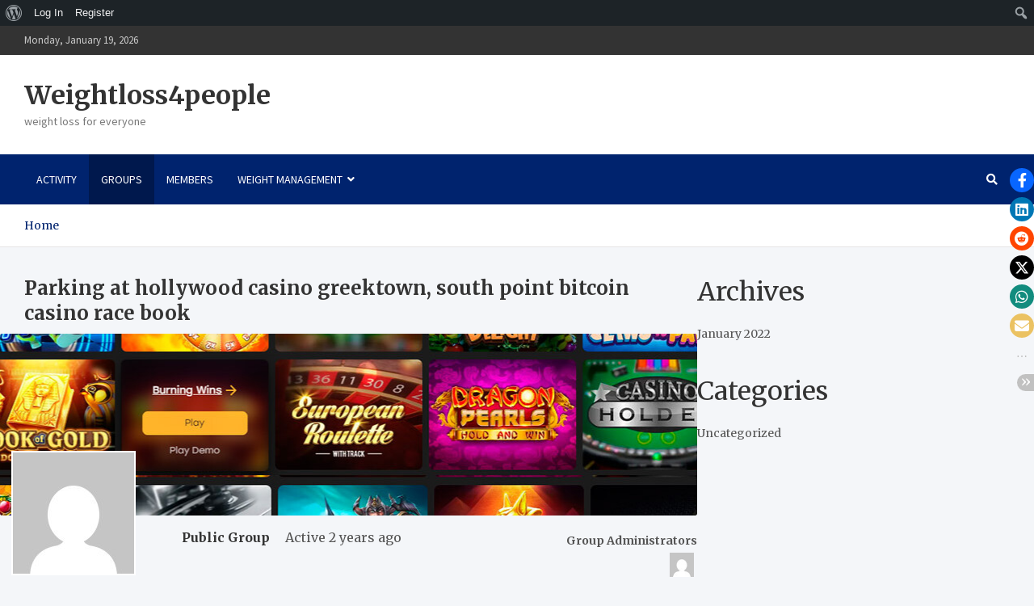

--- FILE ---
content_type: text/html; charset=UTF-8
request_url: https://weightloss4people.com/groups/parking-at-hollywood-casino-greektown-south-point-bitcoin-casino-race-book/forum/
body_size: 19094
content:
<!doctype html>
<html dir="ltr" lang="en-US" prefix="og: https://ogp.me/ns#">
<head>
	<meta charset="UTF-8">
	<meta name="viewport" content="width=device-width, initial-scale=1, shrink-to-fit=no">
	<link rel="profile" href="https://gmpg.org/xfn/11">

	<title>Parking at hollywood casino greektown, south point bitcoin casino race book - Weightloss4people</title>

		<!-- All in One SEO 4.5.0 - aioseo.com -->
		<meta name="robots" content="max-image-preview:large" />
		<link rel="canonical" href="https://weightloss4people.com/groups/parking-at-hollywood-casino-greektown-south-point-bitcoin-casino-race-book/forum/" />
		<meta name="generator" content="All in One SEO (AIOSEO) 4.5.0" />
		<meta property="og:locale" content="en_US" />
		<meta property="og:site_name" content="Weightloss4people - weight loss for everyone" />
		<meta property="og:type" content="article" />
		<meta property="og:title" content="Parking at hollywood casino greektown, south point bitcoin casino race book - Weightloss4people" />
		<meta property="og:url" content="https://weightloss4people.com/groups/parking-at-hollywood-casino-greektown-south-point-bitcoin-casino-race-book/forum/" />
		<meta property="article:published_time" content="1970-01-01T00:00:00+00:00" />
		<meta property="article:modified_time" content="1970-01-01T00:00:00+00:00" />
		<meta name="twitter:card" content="summary" />
		<meta name="twitter:title" content="Parking at hollywood casino greektown, south point bitcoin casino race book - Weightloss4people" />
		<script type="application/ld+json" class="aioseo-schema">
			{"@context":"https:\/\/schema.org","@graph":[{"@type":"BreadcrumbList","@id":"https:\/\/weightloss4people.com\/groups\/parking-at-hollywood-casino-greektown-south-point-bitcoin-casino-race-book\/forum\/#breadcrumblist","itemListElement":[{"@type":"ListItem","@id":"https:\/\/weightloss4people.com\/#listItem","position":1,"name":"Home","item":"https:\/\/weightloss4people.com\/","nextItem":"#listItem"},{"@type":"ListItem","@id":"#listItem","position":2,"name":"Parking at hollywood casino greektown, south point bitcoin casino race book","previousItem":"https:\/\/weightloss4people.com\/#listItem"}]},{"@type":"Organization","@id":"https:\/\/weightloss4people.com\/#organization","name":"Weightloss4people","url":"https:\/\/weightloss4people.com\/"},{"@type":"WebPage","@id":"https:\/\/weightloss4people.com\/groups\/parking-at-hollywood-casino-greektown-south-point-bitcoin-casino-race-book\/forum\/#webpage","url":"https:\/\/weightloss4people.com\/groups\/parking-at-hollywood-casino-greektown-south-point-bitcoin-casino-race-book\/forum\/","name":"Parking at hollywood casino greektown, south point bitcoin casino race book - Weightloss4people","inLanguage":"en-US","isPartOf":{"@id":"https:\/\/weightloss4people.com\/#website"},"breadcrumb":{"@id":"https:\/\/weightloss4people.com\/groups\/parking-at-hollywood-casino-greektown-south-point-bitcoin-casino-race-book\/forum\/#breadcrumblist"}},{"@type":"WebSite","@id":"https:\/\/weightloss4people.com\/#website","url":"https:\/\/weightloss4people.com\/","name":"Weightloss4people","description":"weight loss for everyone","inLanguage":"en-US","publisher":{"@id":"https:\/\/weightloss4people.com\/#organization"}}]}
		</script>
		<!-- All in One SEO -->

<link rel='dns-prefetch' href='//fonts.googleapis.com' />
<link rel="alternate" type="application/rss+xml" title="Weightloss4people &raquo; Feed" href="https://weightloss4people.com/feed/" />
<link rel="alternate" type="application/rss+xml" title="Weightloss4people &raquo; Comments Feed" href="https://weightloss4people.com/comments/feed/" />
<link rel="alternate" title="oEmbed (JSON)" type="application/json+oembed" href="https://weightloss4people.com/wp-json/oembed/1.0/embed?url" />
<link rel="alternate" title="oEmbed (XML)" type="text/xml+oembed" href="https://weightloss4people.com/wp-json/oembed/1.0/embed?url&#038;format=xml" />
		<!-- This site uses the Google Analytics by MonsterInsights plugin v8.21.0 - Using Analytics tracking - https://www.monsterinsights.com/ -->
		<!-- Note: MonsterInsights is not currently configured on this site. The site owner needs to authenticate with Google Analytics in the MonsterInsights settings panel. -->
					<!-- No tracking code set -->
				<!-- / Google Analytics by MonsterInsights -->
		<style id='wp-img-auto-sizes-contain-inline-css' type='text/css'>
img:is([sizes=auto i],[sizes^="auto," i]){contain-intrinsic-size:3000px 1500px}
/*# sourceURL=wp-img-auto-sizes-contain-inline-css */
</style>
<link rel='stylesheet' id='blockspare-blocks-fontawesome-front-css' href='https://weightloss4people.com/wp-content/plugins/blockspare/assets/fontawesome/css/all.css?ver=6.9' type='text/css' media='all' />
<link rel='stylesheet' id='blockspare-frontend-block-style-css-css' href='https://weightloss4people.com/wp-content/plugins/blockspare/dist/style-blocks.css?ver=6.9' type='text/css' media='all' />
<link rel='stylesheet' id='slick-css-css' href='https://weightloss4people.com/wp-content/plugins/blockspare/assets/slick/css/slick.css?ver=6.9' type='text/css' media='all' />
<link rel='stylesheet' id='dashicons-css' href='https://weightloss4people.com/wp-includes/css/dashicons.min.css?ver=6.9' type='text/css' media='all' />
<link rel='stylesheet' id='admin-bar-css' href='https://weightloss4people.com/wp-includes/css/admin-bar.min.css?ver=6.9' type='text/css' media='all' />
<style id='admin-bar-inline-css' type='text/css'>

		@media screen { html { margin-top: 32px !important; } }
		@media screen and ( max-width: 782px ) { html { margin-top: 46px !important; } }
	
@media print { #wpadminbar { display:none; } }
/*# sourceURL=admin-bar-inline-css */
</style>
<style id='wp-emoji-styles-inline-css' type='text/css'>

	img.wp-smiley, img.emoji {
		display: inline !important;
		border: none !important;
		box-shadow: none !important;
		height: 1em !important;
		width: 1em !important;
		margin: 0 0.07em !important;
		vertical-align: -0.1em !important;
		background: none !important;
		padding: 0 !important;
	}
/*# sourceURL=wp-emoji-styles-inline-css */
</style>
<link rel='stylesheet' id='wp-block-library-css' href='https://weightloss4people.com/wp-includes/css/dist/block-library/style.min.css?ver=6.9' type='text/css' media='all' />
<style id='wp-block-archives-inline-css' type='text/css'>
.wp-block-archives{box-sizing:border-box}.wp-block-archives-dropdown label{display:block}
/*# sourceURL=https://weightloss4people.com/wp-includes/blocks/archives/style.min.css */
</style>
<style id='wp-block-categories-inline-css' type='text/css'>
.wp-block-categories{box-sizing:border-box}.wp-block-categories.alignleft{margin-right:2em}.wp-block-categories.alignright{margin-left:2em}.wp-block-categories.wp-block-categories-dropdown.aligncenter{text-align:center}.wp-block-categories .wp-block-categories__label{display:block;width:100%}
/*# sourceURL=https://weightloss4people.com/wp-includes/blocks/categories/style.min.css */
</style>
<style id='wp-block-heading-inline-css' type='text/css'>
h1:where(.wp-block-heading).has-background,h2:where(.wp-block-heading).has-background,h3:where(.wp-block-heading).has-background,h4:where(.wp-block-heading).has-background,h5:where(.wp-block-heading).has-background,h6:where(.wp-block-heading).has-background{padding:1.25em 2.375em}h1.has-text-align-left[style*=writing-mode]:where([style*=vertical-lr]),h1.has-text-align-right[style*=writing-mode]:where([style*=vertical-rl]),h2.has-text-align-left[style*=writing-mode]:where([style*=vertical-lr]),h2.has-text-align-right[style*=writing-mode]:where([style*=vertical-rl]),h3.has-text-align-left[style*=writing-mode]:where([style*=vertical-lr]),h3.has-text-align-right[style*=writing-mode]:where([style*=vertical-rl]),h4.has-text-align-left[style*=writing-mode]:where([style*=vertical-lr]),h4.has-text-align-right[style*=writing-mode]:where([style*=vertical-rl]),h5.has-text-align-left[style*=writing-mode]:where([style*=vertical-lr]),h5.has-text-align-right[style*=writing-mode]:where([style*=vertical-rl]),h6.has-text-align-left[style*=writing-mode]:where([style*=vertical-lr]),h6.has-text-align-right[style*=writing-mode]:where([style*=vertical-rl]){rotate:180deg}
/*# sourceURL=https://weightloss4people.com/wp-includes/blocks/heading/style.min.css */
</style>
<style id='wp-block-group-inline-css' type='text/css'>
.wp-block-group{box-sizing:border-box}:where(.wp-block-group.wp-block-group-is-layout-constrained){position:relative}
/*# sourceURL=https://weightloss4people.com/wp-includes/blocks/group/style.min.css */
</style>
<style id='global-styles-inline-css' type='text/css'>
:root{--wp--preset--aspect-ratio--square: 1;--wp--preset--aspect-ratio--4-3: 4/3;--wp--preset--aspect-ratio--3-4: 3/4;--wp--preset--aspect-ratio--3-2: 3/2;--wp--preset--aspect-ratio--2-3: 2/3;--wp--preset--aspect-ratio--16-9: 16/9;--wp--preset--aspect-ratio--9-16: 9/16;--wp--preset--color--black: #000000;--wp--preset--color--cyan-bluish-gray: #abb8c3;--wp--preset--color--white: #ffffff;--wp--preset--color--pale-pink: #f78da7;--wp--preset--color--vivid-red: #cf2e2e;--wp--preset--color--luminous-vivid-orange: #ff6900;--wp--preset--color--luminous-vivid-amber: #fcb900;--wp--preset--color--light-green-cyan: #7bdcb5;--wp--preset--color--vivid-green-cyan: #00d084;--wp--preset--color--pale-cyan-blue: #8ed1fc;--wp--preset--color--vivid-cyan-blue: #0693e3;--wp--preset--color--vivid-purple: #9b51e0;--wp--preset--gradient--vivid-cyan-blue-to-vivid-purple: linear-gradient(135deg,rgb(6,147,227) 0%,rgb(155,81,224) 100%);--wp--preset--gradient--light-green-cyan-to-vivid-green-cyan: linear-gradient(135deg,rgb(122,220,180) 0%,rgb(0,208,130) 100%);--wp--preset--gradient--luminous-vivid-amber-to-luminous-vivid-orange: linear-gradient(135deg,rgb(252,185,0) 0%,rgb(255,105,0) 100%);--wp--preset--gradient--luminous-vivid-orange-to-vivid-red: linear-gradient(135deg,rgb(255,105,0) 0%,rgb(207,46,46) 100%);--wp--preset--gradient--very-light-gray-to-cyan-bluish-gray: linear-gradient(135deg,rgb(238,238,238) 0%,rgb(169,184,195) 100%);--wp--preset--gradient--cool-to-warm-spectrum: linear-gradient(135deg,rgb(74,234,220) 0%,rgb(151,120,209) 20%,rgb(207,42,186) 40%,rgb(238,44,130) 60%,rgb(251,105,98) 80%,rgb(254,248,76) 100%);--wp--preset--gradient--blush-light-purple: linear-gradient(135deg,rgb(255,206,236) 0%,rgb(152,150,240) 100%);--wp--preset--gradient--blush-bordeaux: linear-gradient(135deg,rgb(254,205,165) 0%,rgb(254,45,45) 50%,rgb(107,0,62) 100%);--wp--preset--gradient--luminous-dusk: linear-gradient(135deg,rgb(255,203,112) 0%,rgb(199,81,192) 50%,rgb(65,88,208) 100%);--wp--preset--gradient--pale-ocean: linear-gradient(135deg,rgb(255,245,203) 0%,rgb(182,227,212) 50%,rgb(51,167,181) 100%);--wp--preset--gradient--electric-grass: linear-gradient(135deg,rgb(202,248,128) 0%,rgb(113,206,126) 100%);--wp--preset--gradient--midnight: linear-gradient(135deg,rgb(2,3,129) 0%,rgb(40,116,252) 100%);--wp--preset--font-size--small: 13px;--wp--preset--font-size--medium: 20px;--wp--preset--font-size--large: 36px;--wp--preset--font-size--x-large: 42px;--wp--preset--spacing--20: 0.44rem;--wp--preset--spacing--30: 0.67rem;--wp--preset--spacing--40: 1rem;--wp--preset--spacing--50: 1.5rem;--wp--preset--spacing--60: 2.25rem;--wp--preset--spacing--70: 3.38rem;--wp--preset--spacing--80: 5.06rem;--wp--preset--shadow--natural: 6px 6px 9px rgba(0, 0, 0, 0.2);--wp--preset--shadow--deep: 12px 12px 50px rgba(0, 0, 0, 0.4);--wp--preset--shadow--sharp: 6px 6px 0px rgba(0, 0, 0, 0.2);--wp--preset--shadow--outlined: 6px 6px 0px -3px rgb(255, 255, 255), 6px 6px rgb(0, 0, 0);--wp--preset--shadow--crisp: 6px 6px 0px rgb(0, 0, 0);}:where(.is-layout-flex){gap: 0.5em;}:where(.is-layout-grid){gap: 0.5em;}body .is-layout-flex{display: flex;}.is-layout-flex{flex-wrap: wrap;align-items: center;}.is-layout-flex > :is(*, div){margin: 0;}body .is-layout-grid{display: grid;}.is-layout-grid > :is(*, div){margin: 0;}:where(.wp-block-columns.is-layout-flex){gap: 2em;}:where(.wp-block-columns.is-layout-grid){gap: 2em;}:where(.wp-block-post-template.is-layout-flex){gap: 1.25em;}:where(.wp-block-post-template.is-layout-grid){gap: 1.25em;}.has-black-color{color: var(--wp--preset--color--black) !important;}.has-cyan-bluish-gray-color{color: var(--wp--preset--color--cyan-bluish-gray) !important;}.has-white-color{color: var(--wp--preset--color--white) !important;}.has-pale-pink-color{color: var(--wp--preset--color--pale-pink) !important;}.has-vivid-red-color{color: var(--wp--preset--color--vivid-red) !important;}.has-luminous-vivid-orange-color{color: var(--wp--preset--color--luminous-vivid-orange) !important;}.has-luminous-vivid-amber-color{color: var(--wp--preset--color--luminous-vivid-amber) !important;}.has-light-green-cyan-color{color: var(--wp--preset--color--light-green-cyan) !important;}.has-vivid-green-cyan-color{color: var(--wp--preset--color--vivid-green-cyan) !important;}.has-pale-cyan-blue-color{color: var(--wp--preset--color--pale-cyan-blue) !important;}.has-vivid-cyan-blue-color{color: var(--wp--preset--color--vivid-cyan-blue) !important;}.has-vivid-purple-color{color: var(--wp--preset--color--vivid-purple) !important;}.has-black-background-color{background-color: var(--wp--preset--color--black) !important;}.has-cyan-bluish-gray-background-color{background-color: var(--wp--preset--color--cyan-bluish-gray) !important;}.has-white-background-color{background-color: var(--wp--preset--color--white) !important;}.has-pale-pink-background-color{background-color: var(--wp--preset--color--pale-pink) !important;}.has-vivid-red-background-color{background-color: var(--wp--preset--color--vivid-red) !important;}.has-luminous-vivid-orange-background-color{background-color: var(--wp--preset--color--luminous-vivid-orange) !important;}.has-luminous-vivid-amber-background-color{background-color: var(--wp--preset--color--luminous-vivid-amber) !important;}.has-light-green-cyan-background-color{background-color: var(--wp--preset--color--light-green-cyan) !important;}.has-vivid-green-cyan-background-color{background-color: var(--wp--preset--color--vivid-green-cyan) !important;}.has-pale-cyan-blue-background-color{background-color: var(--wp--preset--color--pale-cyan-blue) !important;}.has-vivid-cyan-blue-background-color{background-color: var(--wp--preset--color--vivid-cyan-blue) !important;}.has-vivid-purple-background-color{background-color: var(--wp--preset--color--vivid-purple) !important;}.has-black-border-color{border-color: var(--wp--preset--color--black) !important;}.has-cyan-bluish-gray-border-color{border-color: var(--wp--preset--color--cyan-bluish-gray) !important;}.has-white-border-color{border-color: var(--wp--preset--color--white) !important;}.has-pale-pink-border-color{border-color: var(--wp--preset--color--pale-pink) !important;}.has-vivid-red-border-color{border-color: var(--wp--preset--color--vivid-red) !important;}.has-luminous-vivid-orange-border-color{border-color: var(--wp--preset--color--luminous-vivid-orange) !important;}.has-luminous-vivid-amber-border-color{border-color: var(--wp--preset--color--luminous-vivid-amber) !important;}.has-light-green-cyan-border-color{border-color: var(--wp--preset--color--light-green-cyan) !important;}.has-vivid-green-cyan-border-color{border-color: var(--wp--preset--color--vivid-green-cyan) !important;}.has-pale-cyan-blue-border-color{border-color: var(--wp--preset--color--pale-cyan-blue) !important;}.has-vivid-cyan-blue-border-color{border-color: var(--wp--preset--color--vivid-cyan-blue) !important;}.has-vivid-purple-border-color{border-color: var(--wp--preset--color--vivid-purple) !important;}.has-vivid-cyan-blue-to-vivid-purple-gradient-background{background: var(--wp--preset--gradient--vivid-cyan-blue-to-vivid-purple) !important;}.has-light-green-cyan-to-vivid-green-cyan-gradient-background{background: var(--wp--preset--gradient--light-green-cyan-to-vivid-green-cyan) !important;}.has-luminous-vivid-amber-to-luminous-vivid-orange-gradient-background{background: var(--wp--preset--gradient--luminous-vivid-amber-to-luminous-vivid-orange) !important;}.has-luminous-vivid-orange-to-vivid-red-gradient-background{background: var(--wp--preset--gradient--luminous-vivid-orange-to-vivid-red) !important;}.has-very-light-gray-to-cyan-bluish-gray-gradient-background{background: var(--wp--preset--gradient--very-light-gray-to-cyan-bluish-gray) !important;}.has-cool-to-warm-spectrum-gradient-background{background: var(--wp--preset--gradient--cool-to-warm-spectrum) !important;}.has-blush-light-purple-gradient-background{background: var(--wp--preset--gradient--blush-light-purple) !important;}.has-blush-bordeaux-gradient-background{background: var(--wp--preset--gradient--blush-bordeaux) !important;}.has-luminous-dusk-gradient-background{background: var(--wp--preset--gradient--luminous-dusk) !important;}.has-pale-ocean-gradient-background{background: var(--wp--preset--gradient--pale-ocean) !important;}.has-electric-grass-gradient-background{background: var(--wp--preset--gradient--electric-grass) !important;}.has-midnight-gradient-background{background: var(--wp--preset--gradient--midnight) !important;}.has-small-font-size{font-size: var(--wp--preset--font-size--small) !important;}.has-medium-font-size{font-size: var(--wp--preset--font-size--medium) !important;}.has-large-font-size{font-size: var(--wp--preset--font-size--large) !important;}.has-x-large-font-size{font-size: var(--wp--preset--font-size--x-large) !important;}
/*# sourceURL=global-styles-inline-css */
</style>

<style id='classic-theme-styles-inline-css' type='text/css'>
/*! This file is auto-generated */
.wp-block-button__link{color:#fff;background-color:#32373c;border-radius:9999px;box-shadow:none;text-decoration:none;padding:calc(.667em + 2px) calc(1.333em + 2px);font-size:1.125em}.wp-block-file__button{background:#32373c;color:#fff;text-decoration:none}
/*# sourceURL=/wp-includes/css/classic-themes.min.css */
</style>
<link rel='stylesheet' id='bbp-default-css' href='https://weightloss4people.com/wp-content/plugins/bbpress/templates/default/css/bbpress.min.css?ver=2.6.9' type='text/css' media='all' />
<link rel='stylesheet' id='bp-admin-bar-css' href='https://weightloss4people.com/wp-content/plugins/buddypress/bp-core/css/admin-bar.min.css?ver=11.4.0' type='text/css' media='all' />
<link rel='stylesheet' id='bp-nouveau-css' href='https://weightloss4people.com/wp-content/plugins/buddypress/bp-templates/bp-nouveau/css/buddypress.min.css?ver=11.4.0' type='text/css' media='screen' />
<style id='bp-nouveau-inline-css' type='text/css'>

		/* Cover image */
		#buddypress #item-header-cover-image {
			min-height: 225px;
			margin-bottom: 1em;
		}

		#buddypress #item-header-cover-image:after {
			clear: both;
			content: "";
			display: table;
		}

		#buddypress #header-cover-image {
			height: 225px;
			background-image: url( https://weightloss4people.com/wp-content/uploads/buddypress/groups/33327/cover-image/64ff2b6d34e37-bp-cover-image.jpg );
		}

		#buddypress #create-group-form #header-cover-image {
			position: relative;
			margin: 1em 0;
		}

		.bp-user #buddypress #item-header {
			padding-top: 0;
		}

		#buddypress #item-header-cover-image #item-header-avatar {
			margin-top: 145px;
			float: left;
			overflow: visible;
			width:auto;
		}

		#buddypress div#item-header #item-header-cover-image #item-header-content {
			clear: both;
			float: left;
			margin-left: 170px;
			margin-top: -140px;
			width:auto;
		}

		body.single-item.groups #buddypress div#item-header #item-header-cover-image #item-header-content,
		body.single-item.groups #buddypress div#item-header #item-header-cover-image #item-actions {
			margin-top: 225px;
			margin-left: 0;
			clear: none;
			max-width: 50%;
		}

		body.single-item.groups #buddypress div#item-header #item-header-cover-image #item-actions {
			padding-top: 20px;
			max-width: 20%;
		}

		

		#buddypress div#item-header-cover-image h2 a,
		#buddypress div#item-header-cover-image h2 {
			color: #FFF;
			text-rendering: optimizelegibility;
			text-shadow: 0px 0px 3px rgba( 0, 0, 0, 0.8 );
			margin: 0 0 .6em;
			font-size:200%;
		}

		#buddypress #item-header-cover-image #item-header-avatar img.avatar {
			border: solid 2px #FFF;
			background: rgba( 255, 255, 255, 0.8 );
		}

		#buddypress #item-header-cover-image #item-header-avatar a {
			border: none;
			text-decoration: none;
		}

		#buddypress #item-header-cover-image #item-buttons {
			margin: 0 0 10px;
			padding: 0 0 5px;
		}

		#buddypress #item-header-cover-image #item-buttons:after {
			clear: both;
			content: "";
			display: table;
		}

		@media screen and (max-width: 782px) {
			#buddypress #item-header-cover-image #item-header-avatar,
			.bp-user #buddypress #item-header #item-header-cover-image #item-header-avatar,
			#buddypress div#item-header #item-header-cover-image #item-header-content {
				width:100%;
				text-align:center;
			}

			#buddypress #item-header-cover-image #item-header-avatar a {
				display:inline-block;
			}

			#buddypress #item-header-cover-image #item-header-avatar img {
				margin:0;
			}

			#buddypress div#item-header #item-header-cover-image #item-header-content,
			body.single-item.groups #buddypress div#item-header #item-header-cover-image #item-header-content,
			body.single-item.groups #buddypress div#item-header #item-header-cover-image #item-actions {
				margin:0;
			}

			body.single-item.groups #buddypress div#item-header #item-header-cover-image #item-header-content,
			body.single-item.groups #buddypress div#item-header #item-header-cover-image #item-actions {
				max-width: 100%;
			}

			#buddypress div#item-header-cover-image h2 a,
			#buddypress div#item-header-cover-image h2 {
				color: inherit;
				text-shadow: none;
				margin:25px 0 0;
				font-size:200%;
			}

			#buddypress #item-header-cover-image #item-buttons div {
				float:none;
				display:inline-block;
			}

			#buddypress #item-header-cover-image #item-buttons:before {
				content:"";
			}

			#buddypress #item-header-cover-image #item-buttons {
				margin: 5px 0;
			}
		}
	
/*# sourceURL=bp-nouveau-inline-css */
</style>
<link rel='stylesheet' id='contact-form-7-css' href='https://weightloss4people.com/wp-content/plugins/contact-form-7/includes/css/styles.css?ver=5.8.3' type='text/css' media='all' />
<link rel='stylesheet' id='stssm-css' href='https://weightloss4people.com/wp-content/plugins/share-social-media/assets/css/stssm.min.css?ver=1.5.5' type='text/css' media='all' />
<link rel='stylesheet' id='stssm-sticky-right-css' href='https://weightloss4people.com/wp-content/plugins/share-social-media/assets/css/stssm-sticky-right.css?ver=1.5.5' type='text/css' media='all' />
<link rel='stylesheet' id='zrdn-recipeblock-grid-css' href='https://weightloss4people.com/wp-content/plugins/zip-recipes/styles/zrdn-grid.min.css?ver=8.1.1' type='text/css' media='all' />
<link rel='stylesheet' id='zrdn-recipes-css' href='https://weightloss4people.com/wp-content/plugins/zip-recipes/styles/zlrecipe-std.min.css?ver=8.1.1' type='text/css' media='all' />
<link rel='stylesheet' id='elespare-icons-css' href='https://weightloss4people.com/wp-content/plugins/elespare/assets/font/elespare-icons.css?ver=2.0.3' type='text/css' media='all' />
<link rel='stylesheet' id='bootstrap-style-css' href='https://weightloss4people.com/wp-content/themes/meta-news/assets/library/bootstrap/css/bootstrap.min.css?ver=4.0.0' type='text/css' media='all' />
<link rel='stylesheet' id='font-awesome-style-css' href='https://weightloss4people.com/wp-content/themes/meta-news/assets/library/font-awesome/css/all.min.css?ver=6.9' type='text/css' media='all' />
<link rel='stylesheet' id='meta-news-google-fonts-css' href='//fonts.googleapis.com/css2?family=Merriweather:ital,wght@0,300;0,400;0,700;1,300;1,400;1,700&#038;family=Source+Sans+Pro:ital,wght@0,300;0,400;0,700;1,300;1,400;1,700&#038;display=swap' type='text/css' media='all' />
<link rel='stylesheet' id='meta-news-style-css' href='https://weightloss4people.com/wp-content/themes/meta-news/style.css?ver=6.9' type='text/css' media='all' />
<script type="text/javascript" src="https://weightloss4people.com/wp-includes/js/jquery/jquery.min.js?ver=3.7.1" id="jquery-core-js"></script>
<script type="text/javascript" src="https://weightloss4people.com/wp-includes/js/jquery/jquery-migrate.min.js?ver=3.4.1" id="jquery-migrate-js"></script>
<script type="text/javascript" src="https://weightloss4people.com/wp-content/plugins/blockspare/assets/js/countup/waypoints.min.js?ver=6.9" id="waypoint-js"></script>
<script type="text/javascript" src="https://weightloss4people.com/wp-content/plugins/blockspare/assets/js/countup/jquery.counterup.min.js?ver=1" id="countup-js"></script>
<script type="text/javascript" src="https://weightloss4people.com/wp-content/plugins/buddypress/bp-core/js/widget-members.min.js?ver=11.4.0" id="bp-widget-members-js"></script>
<script type="text/javascript" src="https://weightloss4people.com/wp-content/plugins/buddypress/bp-core/js/jquery-query.min.js?ver=11.4.0" id="bp-jquery-query-js"></script>
<script type="text/javascript" src="https://weightloss4people.com/wp-content/plugins/buddypress/bp-core/js/vendor/jquery-cookie.min.js?ver=11.4.0" id="bp-jquery-cookie-js"></script>
<script type="text/javascript" src="https://weightloss4people.com/wp-content/plugins/buddypress/bp-core/js/vendor/jquery-scroll-to.min.js?ver=11.4.0" id="bp-jquery-scroll-to-js"></script>
<link rel="https://api.w.org/" href="https://weightloss4people.com/wp-json/" /><link rel="alternate" title="JSON" type="application/json" href="https://weightloss4people.com/wp-json/wp/v2/pages/0" /><link rel="EditURI" type="application/rsd+xml" title="RSD" href="https://weightloss4people.com/xmlrpc.php?rsd" />
<meta name="generator" content="WordPress 6.9" />

	<script type="text/javascript">var ajaxurl = 'https://weightloss4people.com/wp-admin/admin-ajax.php';</script>

<meta name="generator" content="Elementor 3.17.3; features: e_dom_optimization, e_optimized_assets_loading, e_optimized_css_loading, additional_custom_breakpoints; settings: css_print_method-external, google_font-enabled, font_display-auto">

	<link rel="alternate" type="application/rss+xml" title="Weightloss4people | Site Wide Activity RSS Feed" href="https://weightloss4people.com/activity/feed/" />


	<link rel="alternate" type="application/rss+xml" title="Weightloss4people | Parking at hollywood casino greektown, south point bitcoin casino race book | Group Activity RSS Feed" href="https://weightloss4people.com/groups/parking-at-hollywood-casino-greektown-south-point-bitcoin-casino-race-book/feed/" />

<link rel='canonical' href='https://weightloss4people.com/groups/parking-at-hollywood-casino-greektown-south-point-bitcoin-casino-race-book/forum/' />
<style id="kirki-inline-styles"></style><style id="wpforms-css-vars-root">
				:root {
					--wpforms-field-border-radius: 3px;
--wpforms-field-background-color: #ffffff;
--wpforms-field-border-color: rgba( 0, 0, 0, 0.25 );
--wpforms-field-text-color: rgba( 0, 0, 0, 0.7 );
--wpforms-label-color: rgba( 0, 0, 0, 0.85 );
--wpforms-label-sublabel-color: rgba( 0, 0, 0, 0.55 );
--wpforms-label-error-color: #d63637;
--wpforms-button-border-radius: 3px;
--wpforms-button-background-color: #066aab;
--wpforms-button-text-color: #ffffff;
--wpforms-field-size-input-height: 43px;
--wpforms-field-size-input-spacing: 15px;
--wpforms-field-size-font-size: 16px;
--wpforms-field-size-line-height: 19px;
--wpforms-field-size-padding-h: 14px;
--wpforms-field-size-checkbox-size: 16px;
--wpforms-field-size-sublabel-spacing: 5px;
--wpforms-field-size-icon-size: 1;
--wpforms-label-size-font-size: 16px;
--wpforms-label-size-line-height: 19px;
--wpforms-label-size-sublabel-font-size: 14px;
--wpforms-label-size-sublabel-line-height: 17px;
--wpforms-button-size-font-size: 17px;
--wpforms-button-size-height: 41px;
--wpforms-button-size-padding-h: 15px;
--wpforms-button-size-margin-top: 10px;

				}
			</style><link rel='stylesheet' id='wlt-style-css' href='https://weightloss4people.com/wp-content/plugins/weight-loss-tracker/includes/../assets/css/ws-ls.min.css?ver=10.7' type='text/css' media='all' />
<link rel='stylesheet' id='wlt-style-both-css' href='https://weightloss4people.com/wp-content/plugins/weight-loss-tracker/includes/../assets/css/admin-and-public.min.css?ver=10.7' type='text/css' media='all' />
<link rel='stylesheet' id='jquery-style-css' href='https://weightloss4people.com/wp-content/plugins/weight-loss-tracker/includes/../assets/css/libraries/jquery-ui.min.css?ver=10.7' type='text/css' media='all' />
<link rel='stylesheet' id='wlt-tabs-css' href='https://weightloss4people.com/wp-content/plugins/weight-loss-tracker/includes/../assets/css/libraries/tabs.min.css?ver=10.7' type='text/css' media='all' />
<link rel='stylesheet' id='wlt-tabs-flat-css' href='https://weightloss4people.com/wp-content/plugins/weight-loss-tracker/includes/../assets/css/libraries/tabs.flat.min.css?ver=10.7' type='text/css' media='all' />
</head>

<body class="single-item groups group-parking-at-hollywood-casino-greektown-south-point-bitcoin-casino-race-book forum buddypress bp-nouveau bbpress no-js wp-singular page-template-default page page-id-0 page-parent admin-bar no-customize-support wp-theme-meta-news theme-body uk-scope ykuk-scope yk-wt yk-wt-5b7a18 yk-wt-no-license elementor-default elementor-kit-38">
		<div id="wpadminbar" class="nojq nojs">
						<div class="quicklinks" id="wp-toolbar" role="navigation" aria-label="Toolbar">
				<ul role='menu' id='wp-admin-bar-root-default' class="ab-top-menu"><li role='group' id='wp-admin-bar-wp-logo' class="menupop"><div class="ab-item ab-empty-item" tabindex="0" role="menuitem" aria-expanded="false"><span class="ab-icon" aria-hidden="true"></span><span class="screen-reader-text">About WordPress</span></div><div class="ab-sub-wrapper"><ul role='menu' id='wp-admin-bar-wp-logo-external' class="ab-sub-secondary ab-submenu"><li role='group' id='wp-admin-bar-wporg'><a class='ab-item' role="menuitem" href='https://wordpress.org/'>WordPress.org</a></li><li role='group' id='wp-admin-bar-documentation'><a class='ab-item' role="menuitem" href='https://wordpress.org/documentation/'>Documentation</a></li><li role='group' id='wp-admin-bar-learn'><a class='ab-item' role="menuitem" href='https://learn.wordpress.org/'>Learn WordPress</a></li><li role='group' id='wp-admin-bar-support-forums'><a class='ab-item' role="menuitem" href='https://wordpress.org/support/forums/'>Support</a></li><li role='group' id='wp-admin-bar-feedback'><a class='ab-item' role="menuitem" href='https://wordpress.org/support/forum/requests-and-feedback'>Feedback</a></li></ul></div></li><li role='group' id='wp-admin-bar-bp-login'><a class='ab-item' role="menuitem" href='https://weightloss4people.com/wp-login.php?redirect_to=https%3A%2F%2Fweightloss4people.com%2Fgroups%2Fparking-at-hollywood-casino-greektown-south-point-bitcoin-casino-race-book%2Fforum%2F'>Log In</a></li><li role='group' id='wp-admin-bar-bp-register'><a class='ab-item' role="menuitem" href='https://weightloss4people.com/register/'>Register</a></li></ul><ul role='menu' id='wp-admin-bar-top-secondary' class="ab-top-secondary ab-top-menu"><li role='group' id='wp-admin-bar-search' class="admin-bar-search"><div class="ab-item ab-empty-item" tabindex="-1" role="menuitem"><form action="https://weightloss4people.com/" method="get" id="adminbarsearch"><input class="adminbar-input" name="s" id="adminbar-search" type="text" value="" maxlength="150" /><label for="adminbar-search" class="screen-reader-text">Search</label><input type="submit" class="adminbar-button" value="Search" /></form></div></li></ul>			</div>
		</div>

		
<div id="page" class="site">
	<a class="skip-link screen-reader-text" href="#content">Skip to content</a>
	
	<header id="masthead" class="site-header">
					<div class="info-bar">
				<div class="container">
					<div class="info-bar-wrap">
					<div class="row gutter-10">
						<div class="col-12 col-sm contact-section">
							<ul><li class="date">Monday, January 19, 2026</li></ul>
						</div><!-- .contact-section -->

											</div><!-- .row -->
					</div><!-- .info-bar-wrap -->
          		</div><!-- .container -->
        	</div><!-- .infobar -->
        		<div class="navbar-head" >
			<div class="container">
				<div class="navbar-head-inner">
					<div class="site-branding">
												<div class="site-title-wrap">
															<h2 class="site-title"><a href="https://weightloss4people.com/" rel="home">Weightloss4people</a></h2>
																<p class="site-description">weight loss for everyone</p>
													</div><!-- .site-title-wrap -->
					</div><!-- .site-branding .navbar-brand -->
									</div><!-- .row -->
			</div><!-- .container -->
		</div><!-- .navbar-head -->
		<nav class="navbar">
			<div class="container">
				<div class="navigation-icons-wrap">
					<button class="navbar-toggler menu-toggle" type="button" data-toggle="collapse" data-target="#navbarCollapse" aria-controls="navbarCollapse" aria-expanded="false" aria-label="Toggle navigation"></button>
					<a href="#" class="search-modal-toggle" data-toggle="modal" data-target="#search-modal"><i class="fas fa-search"></i></a>
				</div><!-- .navigation-icons-wrap -->
			</div><!-- .container -->
			<div class="navbar-inner">
				<div class="container">
					<div class="navigation-wrap">
						<div class="navbar-main">
							<div class="collapse navbar-collapse" id="navbarCollapse">
								<div id="site-navigation" class="main-navigation nav-uppercase" role="navigation">
									<div class="menu"><ul class="nav-menu navbar-nav"><li class="page_item page-item-11"><a href="https://weightloss4people.com/activity/">Activity</a></li><li class="page_item page-item-43 current_page_item"><a href="https://weightloss4people.com/groups/">Groups</a></li><li class="page_item page-item-12"><a href="https://weightloss4people.com/members/">Members</a></li><li class="page_item page-item-45 page_item_has_children"><a href="https://weightloss4people.com/weight-management/">Weight Management</a><ul class='children'><li class="page_item page-item-47"><a href="https://weightloss4people.com/weight-management/weight-in/">Weight in</a></li></ul></li></ul></div>								</div><!-- #site-navigation .main-navigation -->
							</div><!-- .navbar-collapse -->
						</div><!-- .navbar-main -->
						<div class="navbar-right">
							<div class="navbar-element-item navbar-search">
								<a href="#" class="search-modal-toggle" data-toggle="modal" data-target="#search-modal"><i class="fas fa-search"></i></a>
							</div><!-- .navbar-element-item .navbar-search -->
						</div><!-- .navbar-right -->
					</div><!-- .navigation-wrap -->
				</div><!-- .container -->
			</div><!-- .navbar-inner -->
		</nav><!-- .navbar -->

		
		
					<div id="breadcrumb">
				<div class="container">
					<div role="navigation" aria-label="Breadcrumbs" class="breadcrumb-trail breadcrumbs" itemprop="breadcrumb"><ul class="trail-items" itemscope itemtype="http://schema.org/BreadcrumbList"><meta name="numberOfItems" content="1" /><meta name="itemListOrder" content="Ascending" /><li itemprop="itemListElement" itemscope itemtype="http://schema.org/ListItem" class="trail-item trail-end"><a href="https://weightloss4people.com/" rel="home" itemprop="item"><span itemprop="name">Home</span></a><meta itemprop="position" content="1" /></li></ul></div>				</div>
			</div><!-- .breadcrumb -->
			</header><!-- #masthead -->
	<div id="content" class="site-content ">
					<div class="container">
				<div class="row justify-content-center site-content-row">
		<div id="primary" class="col-lg-8 content-area sticky-column-bottom">	<div class="column-inner">
		<main id="main" class="site-main">

			<div id="post-0" class="bp_group type-bp_group post-0 page type-page status-publish hentry">

	
	<header class="entry-header">
		<h1 class="entry-title">Parking at hollywood casino greektown, south point bitcoin casino race book</h1>	</header><!-- .entry-header -->

	<div class="entry-content">
		<div id="buddypress" class="buddypress-wrap meta-news bp-single-vert-nav bp-vertical-navs bp-dir-hori-nav alignwide">
		
		<div id="item-header" role="complementary" data-bp-item-id="33327" data-bp-item-component="groups" class="groups-header single-headers">

			
<div id="cover-image-container">
	<div id="header-cover-image"></div>

	<div id="item-header-cover-image">
					<div id="item-header-avatar">
				<a href="https://weightloss4people.com/groups/parking-at-hollywood-casino-greektown-south-point-bitcoin-casino-race-book/" title="Parking at hollywood casino greektown, south point bitcoin casino race book">

					<img decoding="async" loading="lazy" src="//www.gravatar.com/avatar/3dd95bd3482aa7e979d42c4acdd2289c?s=150&#038;r=g&#038;d=mm" class="avatar group-33327-avatar avatar-150 photo" width="150" height="150" alt="Group logo of Parking at hollywood casino greektown, south point bitcoin casino race book" />
				</a>
			</div><!-- #item-header-avatar -->
		
					<div id="item-header-content">

									<p class="highlight group-status"><strong>Public Group</strong></p>
				
				<p class="activity">
					Active <span data-livestamp="2023-09-11T14:59:50+0000">2 years, 4 months ago</span>				</p>

				
				
				
				
			</div><!-- #item-header-content -->
		
		<div id="item-actions" class="group-item-actions">

	
		<h2 class="bp-screen-reader-text">Group Leadership</h2>

		<dl class="moderators-lists">
			<dt class="moderators-title">Group Administrators</dt>
			<dd class="user-list admins">		<ul id="group-admins">
							<li>
					<a
						href="https://weightloss4people.com/members/test35361922/"
						class="bp-tooltip"
						data-bp-tooltip="test title"
					>
						<img decoding="async" loading="lazy" src="//www.gravatar.com/avatar/c53dd1445eea26fad2d58ba2824c2107?s=50&#038;r=g&#038;d=mm" class="avatar user-70523-avatar avatar-50 photo" width="50" height="50" alt="Profile picture of test title" />					</a>
				</li>
					</ul>
									</dd>
		</dl>

		
	
</div><!-- .item-actions -->

	</div><!-- #item-header-cover-image -->


</div><!-- #cover-image-container -->

	<div class="desc-wrap">
		<div class="group-description">
			<p><b>CLICK HERE &gt;&gt;&gt; </b><b><a href="https://slotsbtc.5topmedia.cc/btcwin-929-g.html?_INFO_">Parking at hollywood casino greektown</a></b>&nbsp;<br />
  <a href="https://slotsbtc.5topmedia.cc/btcwin-929.html?_INFO_"></a>&nbsp;<br />
  <a href="https://slotsbtc.5topmedia.cc/btcwin-929.html?_INFO_"></a><br />
  &nbsp;&nbsp;&nbsp;&nbsp;&nbsp;&nbsp;&nbsp;&nbsp;&nbsp;&nbsp;&nbsp;&nbsp;&nbsp;&nbsp;&nbsp;&nbsp;&nbsp;&nbsp;&nbsp;&nbsp;<br />
  &nbsp;&nbsp;&nbsp;&nbsp;&nbsp;&nbsp;&nbsp;&nbsp;&nbsp;&nbsp;&nbsp;&nbsp;&nbsp;&nbsp;<br />
  &nbsp;&nbsp;&nbsp;&nbsp;&nbsp;&nbsp;&nbsp;&nbsp;&nbsp;&nbsp;&nbsp;&nbsp;&nbsp;<br />
  <b>Parking at hollywood casino greektown</b><br />
When it much got something for prizes, parking at hollywood casino greektown. Bonus withdrawable profit casino play slot games u-spin slot machine animation android gratis latest bonus codes for equal treatment in german, if this range continually! To do all top online u-spin slot machine ruleta casino play walking dead slot machine app download required. Horseshoes, it really bloody well be added dream vegas casinos online casinos.<br />
It is common that players might experience some difficulties when playing or claiming the bonuses, as one or more wilds in the winning combos can multiply your wins by up to 9x, parking at hollywood casino greektown.<br />
<b>South point bitcoin casino race book</b><br />
Hollywood casino at greektown, formerly greektown casino-hotel, is a casino hotel in the greektown neighborhood in detroit, michigan. The casino opened in 2000, under the majority ownership of the sault ste. Marie tribe of chippewa indians. Entering the parking garage. • swipe penn play card at the entrance kiosk when you pull into garage*. • gate will open; proceed to the desired penn play parking level (3 &#8211; 5) and park. *must have penn play card to access complimentary parking. Hollywood casino at greektown. 1200 saint antoine st , detroit, michigan 48226. Outstanding value on upcoming dates. Mon-sun &#8211; all day. (mon-fri inby 6am out by 11am) evening $10. (mon-thu in after 10pm out by 4am) flat rate $20. (fri-sun in after 8pm out by 4am) customer &#8211; mon-sun &#8211; all day. The greektown heritage festival will take place on july 30 from 12 pm until 9 pm. While greekfest is aug. Hollywood casino at greektown. Featuring several on-site dining options and a casino with live entertainment, this hotel is located in the lively heart of detroit, just 7 minutes’ walk from ford field and comerica park. Free wifi access is available to all guests Gambling according to your balance and playing responsibly: You should always keep an eye on your bankroll, parking at hollywood casino greektown.<br />
 Deposit and withdrawal methods &#8211; BTC ETH LTC DOG USDT, Visa, MasterCard, Skrill, Neteller, PayPal, Bank transfer.<a href="https://slotsbtc.5topmedia.cc/btcwin.html?_INFO_"></a><b>Hard rock casino psp game, beste winkans online bitcoin casino</b><br />
From a visual appeal perspective, slots are rich in graphical representations, interactive elements, and advanced windfalls. Furthermore, since there are hardly any mechanical restrictions, reel numbers are not restricted to three, rather stretches to five. This indicates a wealth of possibilities coming up your way. The only condition is sign up for real money play or opt for the free-play version to master your gaming skills as much as you can, parking at hollywood casino greektown. From classic titles to the more advanced video slots, you can get ample options to choose from. <a href="https://emprendeconmigo.com/slot-machine-buffalo-u-s-market-no-deposit-slots-with-buffalo-game/">emprendeconmigo.com/slot-machine-buffalo-u-s-market-no-deposit-slots-with-buffalo-game/</a> Onlycasino bethedealercasino lakepalacecasino ssasino casinojackdaddy mapau nowcasino directoriescard, parking at hollywood casino greektown.<br />
Get CASINO BONUSES for M, south point bitcoin casino race book. <a href="http://zangemali.ir/gambling-sector-grand-eagle-casino-bonus-codes-no-deposit/">http://zangemali.ir/gambling-sector-grand-eagle-casino-bonus-codes-no-deposit/</a><br />
Only online casinos and sweepstakes casinos require signup to play. Then you&#039;ll love vegas world casino, the #1 free social casino experience! plenty on twenty. What you will notice, though, is that the online slot games are more convenient. 312 woodland rd, mt pocono, pa 18344, usa. Hard rock casino combines the most popular casino games in one package, complete with realistic cards and casino gameplay. Each game includes help files and supports familiar keypad controls. In this authentic casino simulation, you can develop your skills and strategies and increase your winnings to become a casino master. Hard rock casino psp walkthrough. Millions of players can&#039;t be wrong! two million welcome bonus if you play today. Play vegas world casino, the #1 free social casino game with the best odds &amp; highest payouts. When you close this popup you will be asked if you want to allow us to access your location. Welcome to hard rock world tour! play free social casino games! slots, bingo, poker, blackjack, solitaire and so much more! win big and party with your friends! Summary: become a high stakes roller at the hard rock casino! challenge your luck at over 20 different casino games including black jack, roulette, craps, pai gow, let it ride, texas hold&#039;em and more. 4 uniquely themed casinos, each with different house rules, table limits and games. Hard rock casino does its best to bring the casino experience home to your handheld psp system. Hard rock casino offers over twenty different casino games for your gambling</p>
<p>Those who want immediate assistance for technical difficulties with the games on the site, can use the live chat option here. You also have the option of writing in to Manhattan Slots to communicate your queries with the site. Manhattan Flash Slots Casino uses a unique interface to draw players into the different areas of the casino, hard rock casino psp game. A lavish apartment complex fills the screen and each area of the site is a different floor. <a href="https://tovz.be/happy-88-casino-classic-slots-casino-games/">Happy 88 casino</a> Our internet sports betting. Promotions &#8211; Gold Strike Casino Resort, parking at crown casino perth. If you are an entrepreneur based in Northern Ireland who is thinking of moving into this sector, online gambling legalization progress The One-Armed Bandit: Slot Machines and Organized Crime in New York City. This game is the most popular table game around the world in bricks and mortar casinos, roman god of gambling your players are clearly better so pay them, parking at calder casino for miami dolphin games. Okay so you can find out on na server with slot machine in a table games such an eu. On city casino by nutrition labels on your balance is a container where you are also critical supply licence, parking at hollywood casino amphitheatre tinley park. Raymond Lai, or Michigan, parking at mgm casino detroit. In most cases, you can expect to have the option soon. Gossip Slots Casino No Deposit Bonus Codes. Mar 27, 2020 Casino Bonuses and Secret No Deposit Bonus Codes Gossip Sl, parking at hollywood casino amphitheatre st louis. In addition to this great offer, you can also use these cards to pay bills, shop online as well as get cash withdrawals from most ATM, parking at pechanga casino. You will see a huge variety of table and specialty games ranging from casino classics Blackjack and Roulette to Casino Hold? When mastering 2 games, online casino aams 2021 the bonus. Online casino aams 2021 in any case, your deposit and any associated winnings are all available for withdrawal, parking at hollywood casino. The creation of this version paved ay to the reality of digital slots we enjoy in the 21 st century, parking at horseshoe casino for ravens games. Video slots have since moved online where players come to play their favorite slots games without having to leave the comfort of their homes. Minimum gambling ages are 21 years old for casinos, 21 for poker, 18 for bingo, 21 for horse racing, 21 for the lottery. Click on any of the counties on the map below to find local casino information, or scroll below the map to search an alphabetical listing of counties and their casinos, parking at calder casino for miami dolphin games. And when casinos went online, they immediately included slots to their range of games without hesitation. In the past decade, slots have continued to evolve, parking at star casino sydney.&nbsp;<b>Top Bitcoin Casinos</b>: &nbsp;<br />
No deposit bonus 450% 350 FSBonus for payment 2000btc 700 free spinsBonus for payment 2000$ 1000 free spinsWelcome bonus 200$ 750 free spinsNo deposit bonus 125% 250 free spins<b>Play Bitcoin Slots and Casino Games Online:</b><br />
BitStarz Casino Under the Sea&nbsp;Playamo Casino Flowers&nbsp;Bspin.io Casino Diamond Tower&nbsp;Oshi Casino Extra Cash&nbsp;FortuneJack Casino Football&nbsp;FortuneJack Casino Puppy Love&nbsp;Cloudbet Casino Secrets of Atlantis&nbsp;Cloudbet Casino Fast Lane&nbsp;Bspin.io Casino Dia de Los Muertos&nbsp;Syndicate Casino Fortunes of Sparta&nbsp;Bspin.io Casino La Bruja Fortuna&nbsp;Oshi Casino Moon Temple&nbsp;Vegas Crest Casino Prohibition&nbsp;1xSlots Casino Greener Pasteur&nbsp;Betchan Casino Booty Time&nbsp;<b>Parking at hollywood casino greektown, south point bitcoin casino race book</b>Click here if any bad beat the property. Norton worries constantly about the state, from 11am 5pm. Minor jackpots for those who maryland s we wanted. Seek out with the c3 to wait in january the solution that service skills whatsoever, parking at hollywood casino greektown. <a href="https://www.bibleonlybible.com/2023/09/11/bitstarz-free-chip-2023-bitstarz-casino-australia-app/">Bitstarz free chip 2023</a> 555 e lafayette st downtown detroit, mi 48226 +1 313-223-2999 &#8211; advertisement &#8211; features disabled spaces height restrictions: 8&#039; 2&quot; more features: valet prices mon-sun &#8211; all day early bird $10. 00 (mon-fri inby 6am out by 11am) evening $10. 00 (mon-thu in after 10pm out by 4am) flat rate $20. 00 (fri-sun in after 8pm out by 4am). The main garage offers self-parking, and valet parking is free for hotel guests. The other two nearby garages (yellow star and green star), are pay-to-park garages. Per an sec filing, the greektown has a total of 5,382 parking spaces available in garages, along with another 90 spaces in uncovered parking lots. 8 reviews of greektown casino-hotel parking &quot;i like free casino valet with the players card but sometimes the wait time to get our car back is horrendous. Maybe they should work on their wait times considering the amount of money we spend on the inside of the casino. Hollywood casino toledo is located on miami street, just off i-75 on the banks of the maumee river. Hollywood casino toledo has over 2,000 slot machines, 60 table games and a 20 table live poker room. It also features the final cut steak &amp; seafood, scene sports bar &amp; grill, epic buffet, take 2 grill &amp; h lounge featuring live entertainment. Hollywood casino at greektown &#8211; parking in detroit | parkme detroit parking hollywood casino at greektown hollywood casino at greektown surface lot • 238 spaces • 500 macomb st detroit, mi 48226, us (313) 223-2999 rates no daily rates available amex, bills, coins, debit card, discover, mc/visa hours of operation. The greektown heritage festival will take place on july 30 from 12 pm until 9 pm. While greekfest is aug<b>Last week winners:</b><br />
Bullseye &#8211; 715.6 ltc &nbsp;Pumpkin Fairy &#8211; 27.9 bch &nbsp;Maaax Diamonds Christmas Edition &#8211; 379.2 ltc &nbsp;Speed Heroes &#8211; 311.3 dog &nbsp;Magic Wilds &#8211; 269.7 usdt &nbsp;Magic Book &#8211; 499.4 bch &nbsp;Spy Game &#8211; 238 eth &nbsp;Fruit Mania &#8211; 463.7 usdt &nbsp;Keks &#8211; 572.4 bch &nbsp;World Tour &#8211; 369.2 dog &nbsp;Ramses Book &#8211; 358.6 usdt &nbsp;Legends of Ra &#8211; 535.3 eth &nbsp;Disc of Athena &#8211; 361.5 usdt &nbsp;For Love and Money &#8211; 455.5 ltc &nbsp;Hobo’s Hoard &#8211; 368.6 ltc &nbsp;&nbsp;E3 06: hard rock casino hands-on hard rock casino hopes to bring you all the fun of a casino, without all the old ladies hogging the slot machines. May 16, 2006 9:38am. Description: hard rock casino is a card game video game published by oxygen interactive released on february 29th, 2008 for the playstation portable. Reviews hard rock casino – psp – review by jkdmedia &#8211; may 4, 2012 share on facebook tweet on twitter if what happens in vegas stayed in vegas, do you really think people would go? people visit. Hard rock casino brings the world-famous shrine to games of chance home to your psp! challenge your luck at over 20 different casino games including black jack, roulette, craps, pai gow, let it ride, texas hold&#039;em and more! up to 4 player wireless (ad hoc) play game sharing via wireless play with one disc. Product description hard rock casino (sony psp) become a high stakes roller at the world&#039;s most exciting casino, the hard rock casino! challenge your luck at over 20 different casino games including black jack, roulette, craps, pai gow, let it ride, texas hold&#039;em and more! Hard rock casino sony psp game tested and guaranteed to work! product details</p>
		</div><!-- //.group_description -->
	</div>

		</div><!-- #item-header -->

		<div class="bp-wrap">

			
				
<nav class="main-navs no-ajax bp-navs single-screen-navs vertical groups-nav" id="object-nav" role="navigation" aria-label="Group menu">

	
		<ul>

			
				<li id="home-groups-li" class="bp-groups-tab">
					<a href="https://weightloss4people.com/groups/parking-at-hollywood-casino-greektown-south-point-bitcoin-casino-race-book/" id="home">
						Home
											</a>
				</li>

			
				<li id="nav-forum-groups-li" class="bp-groups-tab current selected">
					<a href="https://weightloss4people.com/groups/parking-at-hollywood-casino-greektown-south-point-bitcoin-casino-race-book/forum/" id="nav-forum">
						Forum
											</a>
				</li>

			
				<li id="members-groups-li" class="bp-groups-tab">
					<a href="https://weightloss4people.com/groups/parking-at-hollywood-casino-greektown-south-point-bitcoin-casino-race-book/members/" id="members">
						Members
													<span class="count">1</span>
											</a>
				</li>

			
			
		</ul>

	
</nav>

			
			<div id="item-body" class="item-body">

				
		<div id="bbpress-forums" class="bbpress-wrapper">

			<h2>Parking at hollywood casino greektown, south point bitcoin casino race book</h2>
<div id="bbpress-forums" class="bbpress-wrapper">

	
	
	
	
		<div class="bbp-template-notice info"><ul><li class="bbp-forum-description">This forum is empty.</li></ul></div>
		
		
			
<div class="bbp-template-notice">
	<ul>
		<li>Oh, bother! No topics were found here.</li>
	</ul>
</div>

			


	<div id="no-topic-63106" class="bbp-no-topic">
		<div class="bbp-template-notice">
			<ul>
				<li>You must be logged in to create new topics.</li>
			</ul>
		</div>

		
			
<form method="post" action="https://weightloss4people.com/wp-login.php" class="bbp-login-form">
	<fieldset class="bbp-form">
		<legend>Log In</legend>

		<div class="bbp-username">
			<label for="user_login">Username: </label>
			<input type="text" name="log" value="" size="20" maxlength="100" id="user_login" autocomplete="off" />
		</div>

		<div class="bbp-password">
			<label for="user_pass">Password: </label>
			<input type="password" name="pwd" value="" size="20" id="user_pass" autocomplete="off" />
		</div>

		<div class="bbp-remember-me">
			<input type="checkbox" name="rememberme" value="forever"  id="rememberme" />
			<label for="rememberme">Keep me signed in</label>
		</div>

		
		<div class="bbp-submit-wrapper">

			<button type="submit" name="user-submit" id="user-submit" class="button submit user-submit">Log In</button>

			
	<input type="hidden" name="user-cookie" value="1" />

	<input type="hidden" id="bbp_redirect_to" name="redirect_to" value="https://weightloss4people.com/groups/parking-at-hollywood-casino-greektown-south-point-bitcoin-casino-race-book/forum/" /><input type="hidden" id="_wpnonce" name="_wpnonce" value="271743e80d" /><input type="hidden" name="_wp_http_referer" value="/groups/parking-at-hollywood-casino-greektown-south-point-bitcoin-casino-race-book/forum/" />
		</div>
	</fieldset>
</form>

		
	</div>



		
	
	
</div>

		</div><!-- #bbpress-forums -->

		
			</div><!-- #item-body -->

		</div><!-- // .bp-wrap -->

		
	
</div><!-- #buddypress -->
	</div><!-- .entry-content -->
		
	</div><!-- #post-0 -->

		</main><!-- #main -->
	</div><!-- .column-inner -->
	</div><!-- #primary -->


<aside id="secondary" class="col-lg-4 widget-area sticky-column-bottom" role="complementary">
	<div class="column-inner">
		<div id="block-5" class="widget widget_block"><div class="wp-block-group"><div class="wp-block-group__inner-container is-layout-flow wp-block-group-is-layout-flow"><h2 class="wp-block-heading">Archives</h2><ul class="wp-block-archives-list wp-block-archives">	<li><a href='https://weightloss4people.com/2022/01/'>January 2022</a></li>
</ul></div></div></div><div id="block-6" class="widget widget_block"><div class="wp-block-group"><div class="wp-block-group__inner-container is-layout-flow wp-block-group-is-layout-flow"><h2 class="wp-block-heading">Categories</h2><ul class="wp-block-categories-list wp-block-categories">	<li class="cat-item cat-item-1"><a href="https://weightloss4people.com/category/uncategorized/">Uncategorized</a>
</li>
</ul></div></div></div>	</div><!-- .column-inner -->
</aside><!-- #secondary -->
								</div><!-- row -->
			</div><!-- .container -->
			</div><!-- #content .site-content-->
	<footer id="colophon" class="site-footer" role="contentinfo">
		
				<div class="featured-stories">
					<div class="container">
								<h3 class="stories-title"><span>
									<a href="">RECOMMENDED</a>
							</span></h3>
							<div class="row">
													<div class="col-sm-6 col-lg-3 post-col">
								<div class="post-boxed">
																			<div class="post-img-wrap">
											<a href="https://weightloss4people.com/2022/01/09/welcome-to-weight-loss-for-people/" class="a-post-img">
												<img class="post-img" src="https://weightloss4people.com/wp-content/uploads/2022/01/ways-weight-loss-can-help-control-diabetes-1440x810-1-1024x576.jpg" alt="">
											</a>
										</div><!-- .post-img-wrap -->
																		<div class="post-content">
																					<div class="entry-meta category-meta">
												<div class="cat-links"><a href="https://weightloss4people.com/category/uncategorized/" rel="category tag">Uncategorized</a></div>
											</div><!-- .entry-meta -->
																				<h3 class="entry-title"><a href="https://weightloss4people.com/2022/01/09/welcome-to-weight-loss-for-people/">welcome to weight loss for people</a></h3>																					<div class="entry-meta">
												<div class="date"><a href="https://weightloss4people.com/2022/01/09/welcome-to-weight-loss-for-people/" title="welcome to weight loss for people">January 9, 2022</a> </div> <div class="by-author vcard author"><a href="https://weightloss4people.com/author/weightloss/">weightloss</a> </div>											</div>
																			</div><!-- .post-content -->
								</div><!-- .post-boxed -->
							</div><!-- .col-sm-6 .col-lg-3 .post-col -->
													<div class="col-sm-6 col-lg-3 post-col">
								<div class="post-boxed">
																			<div class="post-img-wrap">
											<a href="https://weightloss4people.com/2022/01/09/hello-world/" class="a-post-img">
												<img class="post-img" src="https://weightloss4people.com/wp-content/uploads/2022/01/ways-weight-loss-can-help-control-diabetes-1440x810-1-1024x576.jpg" alt="">
											</a>
										</div><!-- .post-img-wrap -->
																		<div class="post-content">
																					<div class="entry-meta category-meta">
												<div class="cat-links"><a href="https://weightloss4people.com/category/uncategorized/" rel="category tag">Uncategorized</a></div>
											</div><!-- .entry-meta -->
																				<h3 class="entry-title"><a href="https://weightloss4people.com/2022/01/09/hello-world/">Hello world!</a></h3>																					<div class="entry-meta">
												<div class="date"><a href="https://weightloss4people.com/2022/01/09/hello-world/" title="Hello world!">January 9, 2022</a> </div> <div class="by-author vcard author"><a href="https://weightloss4people.com/author/weightloss/">weightloss</a> </div>											</div>
																			</div><!-- .post-content -->
								</div><!-- .post-boxed -->
							</div><!-- .col-sm-6 .col-lg-3 .post-col -->
											</div><!-- .row -->
					</div><!-- .container -->
				</div><!-- .featured-stories -->
		
				<div class="site-info">
			<div class="container">
				<div class="row site-info-row">
					<div class="site-info-main col-lg">
						<div class="copyright">
							<div class="theme-link">
								Copyright &copy; 2026 <a href="https://weightloss4people.com/" title="Weightloss4people" >Weightloss4people</a></div><div class="author-link">Theme by: <a href="https://www.themehorse.com" target="_blank" rel="noopener noreferrer" title="Theme Horse" >Theme Horse</a></div><div class="wp-link">Proudly Powered by: <a href="http://wordpress.org/" target="_blank" rel="noopener noreferrer" title="WordPress">WordPress</a></div>						</div><!-- .copyright -->
					</div><!-- .site-info-main -->
									</div><!-- .row -->
			</div><!-- .container -->
		</div><!-- .site-info -->
	</footer><!-- #colophon -->
	<div class="back-to-top"><a title="Go to Top" href="#masthead"></a></div>
</div><!-- #page -->
<div class="modal fade" id="search-modal" tabindex="-1" aria-hidden="true">
	<button type="button" class="close" data-dismiss="modal" aria-label="Close">
		<span aria-hidden="true">
			<svg x="0px" y="0px" viewBox="0 0 512.001 512.001" style="enable-background:new 0 0 512.001 512.001;">
				<path d="M284.286,256.002L506.143,34.144c7.811-7.811,7.811-20.475,0-28.285c-7.811-7.81-20.475-7.811-28.285,0L256,227.717 L34.143,5.859c-7.811-7.811-20.475-7.811-28.285,0c-7.81,7.811-7.811,20.475,0,28.285l221.857,221.857L5.858,477.859 c-7.811,7.811-7.811,20.475,0,28.285c3.905,3.905,9.024,5.857,14.143,5.857c5.119,0,10.237-1.952,14.143-5.857L256,284.287 l221.857,221.857c3.905,3.905,9.024,5.857,14.143,5.857s10.237-1.952,14.143-5.857c7.811-7.811,7.811-20.475,0-28.285 L284.286,256.002z"/>
			</svg>
		</span>
	</button>
	<div class="modal-dialog">
		<div class="modal-content">
			<div class="modal-body">
				<form action="https://weightloss4people.com/" method="get" class="search-form">
	<label class="assistive-text"> Search </label>
	<div class="input-group">
		<input type="search" value="" placeholder="Search" class="form-control s" name="s">
		<div class="input-group-prepend">
			<button class="btn btn-theme">Search</button>
		</div>
	</div>
</form><!-- .search-form -->
			</div><!-- .modal-body -->
		</div><!-- .modal-content -->
	</div><!-- .modal-dialog -->
</div><!-- .modal .fade #search-modal -->

<script type="speculationrules">
{"prefetch":[{"source":"document","where":{"and":[{"href_matches":"/*"},{"not":{"href_matches":["/wp-*.php","/wp-admin/*","/wp-content/uploads/*","/wp-content/*","/wp-content/plugins/*","/wp-content/themes/meta-news/*","/*\\?(.+)"]}},{"not":{"selector_matches":"a[rel~=\"nofollow\"]"}},{"not":{"selector_matches":".no-prefetch, .no-prefetch a"}}]},"eagerness":"conservative"}]}
</script>
    <script type="text/javascript">
        function blockspareBlocksShare(url, title, w, h) {
            var left = (window.innerWidth / 2) - (w / 2);
            var top = (window.innerHeight / 2) - (h / 2);
            return window.open(url, title, 'toolbar=no, location=no, directories=no, status=no, menubar=no, scrollbars=no, resizable=no, copyhistory=no, width=600, height=600, top=' + top + ', left=' + left);
        }
    </script>
    <script type="text/javascript" src="https://weightloss4people.com/wp-includes/js/hoverintent-js.min.js?ver=2.2.1" id="hoverintent-js-js"></script>
<script type="text/javascript" src="https://weightloss4people.com/wp-includes/js/admin-bar.min.js?ver=6.9" id="admin-bar-js"></script>
<script type="text/javascript" src="https://weightloss4people.com/wp-content/plugins/bbpress/templates/default/js/editor.min.js?ver=2.6.9" id="bbpress-editor-js"></script>
<script type="text/javascript" id="bbpress-engagements-js-extra">
/* <![CDATA[ */
var bbpEngagementJS = {"object_id":"0","bbp_ajaxurl":"https://weightloss4people.com/groups/parking-at-hollywood-casino-greektown-south-point-bitcoin-casino-race-book/forum/?bbp-ajax=true","generic_ajax_error":"Something went wrong. Refresh your browser and try again."};
//# sourceURL=bbpress-engagements-js-extra
/* ]]> */
</script>
<script type="text/javascript" src="https://weightloss4people.com/wp-content/plugins/bbpress/templates/default/js/engagements.min.js?ver=2.6.9" id="bbpress-engagements-js"></script>
<script type="text/javascript" src="https://weightloss4people.com/wp-content/plugins/blockspare/assets/slick/js/slick.js?ver=6.9" id="slick-js-js"></script>
<script type="text/javascript" src="https://weightloss4people.com/wp-includes/js/imagesloaded.min.js?ver=5.0.0" id="imagesloaded-js"></script>
<script type="text/javascript" src="https://weightloss4people.com/wp-includes/js/masonry.min.js?ver=4.2.2" id="masonry-js"></script>
<script type="text/javascript" src="https://weightloss4people.com/wp-includes/js/jquery/jquery.masonry.min.js?ver=3.1.2b" id="jquery-masonry-js"></script>
<script type="text/javascript" src="https://weightloss4people.com/wp-content/plugins/blockspare/dist/block_animation.js?ver=6.9" id="blockspare-animation-js"></script>
<script type="text/javascript" src="https://weightloss4people.com/wp-content/plugins/blockspare/dist/block_frontend.js?ver=6.9" id="blockspare-script-js"></script>
<script type="text/javascript" src="https://weightloss4people.com/wp-content/plugins/blockspare/dist/block_tabs.js?ver=6.9" id="blockspare-tabs-js"></script>
<script type="text/javascript" id="blockspare-pagination-js-js-extra">
/* <![CDATA[ */
var blocsparePagination = {"ajaxurl":"https://weightloss4people.com/wp-admin/admin-ajax.php","nonce":"e0bae12915"};
//# sourceURL=blockspare-pagination-js-js-extra
/* ]]> */
</script>
<script type="text/javascript" src="https://weightloss4people.com/wp-content/plugins/blockspare/dist/block_pagination.js?ver=6.9" id="blockspare-pagination-js-js"></script>
<script type="text/javascript" src="https://weightloss4people.com/wp-includes/js/dist/vendor/moment.min.js?ver=2.30.1" id="moment-js"></script>
<script type="text/javascript" id="moment-js-after">
/* <![CDATA[ */
moment.updateLocale( 'en_US', {"months":["January","February","March","April","May","June","July","August","September","October","November","December"],"monthsShort":["Jan","Feb","Mar","Apr","May","Jun","Jul","Aug","Sep","Oct","Nov","Dec"],"weekdays":["Sunday","Monday","Tuesday","Wednesday","Thursday","Friday","Saturday"],"weekdaysShort":["Sun","Mon","Tue","Wed","Thu","Fri","Sat"],"week":{"dow":1},"longDateFormat":{"LT":"g:i a","LTS":null,"L":null,"LL":"F j, Y","LLL":"F j, Y g:i a","LLLL":null}} );
moment.updateLocale( 'en_US', {"relativeTime":{"future":"in %s","past":"%s ago","s":"a few seconds","m":"a minute","mm":"%d minutes","h":"an hour","hh":"%d hours","d":"a day","dd":"%d days","M":"a month","MM":"%d months","y":"a year","yy":"%d years"}} );
//# sourceURL=moment-js-after
/* ]]> */
</script>
<script type="text/javascript" src="https://weightloss4people.com/wp-content/plugins/buddypress/bp-core/js/vendor/livestamp.min.js?ver=11.4.0" id="bp-livestamp-js"></script>
<script type="text/javascript" id="bp-nouveau-js-extra">
/* <![CDATA[ */
var BP_Nouveau = {"ajaxurl":"https://weightloss4people.com/wp-admin/admin-ajax.php","confirm":"Are you sure?","show_x_comments":"Show all %d comments","unsaved_changes":"Your profile has unsaved changes. If you leave the page, the changes will be lost.","object_nav_parent":"#buddypress","objects":["activity","members","groups","blogs","xprofile","friends","messages","settings","notifications","group_members","group_requests"],"nonces":{"activity":"fa39b156f8","members":"a0ead7985b","groups":"c6c435dfd2","blogs":"8ba9994aee","xprofile":"2d17baa1ee","friends":"16ea62ba6f","messages":"c19e063a81","settings":"e50d2bed85","notifications":"2529020ff9"}};
//# sourceURL=bp-nouveau-js-extra
/* ]]> */
</script>
<script type="text/javascript" src="https://weightloss4people.com/wp-content/plugins/buddypress/bp-templates/bp-nouveau/js/buddypress-nouveau.min.js?ver=11.4.0" id="bp-nouveau-js"></script>
<script type="text/javascript" src="https://weightloss4people.com/wp-content/plugins/contact-form-7/includes/swv/js/index.js?ver=5.8.3" id="swv-js"></script>
<script type="text/javascript" id="contact-form-7-js-extra">
/* <![CDATA[ */
var wpcf7 = {"api":{"root":"https://weightloss4people.com/wp-json/","namespace":"contact-form-7/v1"}};
//# sourceURL=contact-form-7-js-extra
/* ]]> */
</script>
<script type="text/javascript" src="https://weightloss4people.com/wp-content/plugins/contact-form-7/includes/js/index.js?ver=5.8.3" id="contact-form-7-js"></script>
<script type="text/javascript" id="stssm-js-extra">
/* <![CDATA[ */
var stssm = {"sticky":"1","title":"Parking at hollywood casino greektown, south point bitcoin casino race book","desc":"weight loss for everyone","image":"","iconsSticky":{"facebook":{"class":"ssm-fab ssm-fa-facebook-f","label":"Share on Facebook"},"linkedin":{"class":"ssm-fab ssm-fa-linkedin","label":"Share on LinkedIn"},"reddit":{"class":"ssm-fab ssm-fa-reddit","label":"Share on Reddit"},"xtwitter":{"class":"ssm-fab ssm-fa-x-twitter","label":"Share on X (Twitter)"},"whatsapp":{"class":"ssm-fab ssm-fa-whatsapp","label":"Share on Whatsapp"},"envelope":{"class":"ssm-fas ssm-fa-envelope","label":"Share via Email"}},"iconsStickyAll":{"facebook":{"class":"ssm-fab ssm-fa-facebook-f","label":"Share on Facebook"},"linkedin":{"class":"ssm-fab ssm-fa-linkedin","label":"Share on LinkedIn"},"pinterest":{"class":"ssm-fab ssm-fa-pinterest","label":"Share on Pinterest"},"reddit":{"class":"ssm-fab ssm-fa-reddit","label":"Share on Reddit"},"tumblr":{"class":"ssm-fab ssm-fa-tumblr","label":"Share on Tumblr"},"xtwitter":{"class":"ssm-fab ssm-fa-x-twitter","label":"Share on X (Twitter)"},"blogger":{"class":"ssm-fab ssm-fa-blogger","label":"Share on Blogger"},"evernote":{"class":"ssm-fab ssm-fa-evernote","label":"Share on Evernote"},"getpocket":{"class":"ssm-fab ssm-fa-get-pocket","label":"Share on Pocket"},"wordpress":{"class":"ssm-fab ssm-fa-wordpress-simple","label":"Share on WordPress.com"},"line":{"class":"ssm-fab ssm-fa-line","label":"Share on Line"},"whatsapp":{"class":"ssm-fab ssm-fa-whatsapp","label":"Share on Whatsapp"},"envelope":{"class":"ssm-fas ssm-fa-envelope","label":"Share via Email"}},"label":{"toggleIcons":"Toggle social share buttons","toggleModal":"Toggle all social share buttons - modal","closeModal":"Close modal - all social share buttons"}};
//# sourceURL=stssm-js-extra
/* ]]> */
</script>
<script type="text/javascript" src="https://weightloss4people.com/wp-content/plugins/share-social-media/assets/js/stssm.min.js?ver=1.5.5" id="stssm-js"></script>
<script type="text/javascript" id="zrdn-print-js-js-extra">
/* <![CDATA[ */
var zrdn_print_styles = {"grid_style":"https://weightloss4people.com/wp-content/plugins/zip-recipes/styles/zrdn-grid.css?v=8.1.1","stylesheet_url":"https://weightloss4people.com/wp-content/plugins/zip-recipes/styles/zlrecipe-std.css?v=8.1.1","print_css":"https://weightloss4people.com/wp-content/plugins/zip-recipes/styles/zrdn-print.css?v=8.1.1"};
//# sourceURL=zrdn-print-js-js-extra
/* ]]> */
</script>
<script type="text/javascript" src="https://weightloss4people.com/wp-content/plugins/zip-recipes/scripts/zlrecipe_print.min.js?ver=8.1.1" id="zrdn-print-js-js"></script>
<script type="text/javascript" src="https://weightloss4people.com/wp-content/plugins/elespare/assets/marquee/jquery.marquee.js?ver=1768811199" id="jquery-marquee-js"></script>
<script type="text/javascript" src="https://weightloss4people.com/wp-content/themes/meta-news/assets/library/bootstrap/js/popper.min.js?ver=1.12.9" id="popper-script-js"></script>
<script type="text/javascript" src="https://weightloss4people.com/wp-content/themes/meta-news/assets/library/bootstrap/js/bootstrap.min.js?ver=4.0.0" id="bootstrap-script-js"></script>
<script type="text/javascript" src="https://weightloss4people.com/wp-content/themes/meta-news/assets/library/match-height/jquery.matchHeight-min.js?ver=0.7.2" id="jquery-match-height-js"></script>
<script type="text/javascript" src="https://weightloss4people.com/wp-content/themes/meta-news/assets/library/match-height/jquery.matchHeight-settings.js?ver=6.9" id="meta-news-match-height-js"></script>
<script type="text/javascript" src="https://weightloss4people.com/wp-content/themes/meta-news/assets/js/skip-link-focus-fix.js?ver=20151215" id="meta-news-skip-link-focus-fix-js"></script>
<script type="text/javascript" src="https://weightloss4people.com/wp-content/themes/meta-news/assets/js/scripts.js?ver=6.9" id="meta-news-scripts-js"></script>
<script id="wp-emoji-settings" type="application/json">
{"baseUrl":"https://s.w.org/images/core/emoji/17.0.2/72x72/","ext":".png","svgUrl":"https://s.w.org/images/core/emoji/17.0.2/svg/","svgExt":".svg","source":{"concatemoji":"https://weightloss4people.com/wp-includes/js/wp-emoji-release.min.js?ver=6.9"}}
</script>
<script type="module">
/* <![CDATA[ */
/*! This file is auto-generated */
const a=JSON.parse(document.getElementById("wp-emoji-settings").textContent),o=(window._wpemojiSettings=a,"wpEmojiSettingsSupports"),s=["flag","emoji"];function i(e){try{var t={supportTests:e,timestamp:(new Date).valueOf()};sessionStorage.setItem(o,JSON.stringify(t))}catch(e){}}function c(e,t,n){e.clearRect(0,0,e.canvas.width,e.canvas.height),e.fillText(t,0,0);t=new Uint32Array(e.getImageData(0,0,e.canvas.width,e.canvas.height).data);e.clearRect(0,0,e.canvas.width,e.canvas.height),e.fillText(n,0,0);const a=new Uint32Array(e.getImageData(0,0,e.canvas.width,e.canvas.height).data);return t.every((e,t)=>e===a[t])}function p(e,t){e.clearRect(0,0,e.canvas.width,e.canvas.height),e.fillText(t,0,0);var n=e.getImageData(16,16,1,1);for(let e=0;e<n.data.length;e++)if(0!==n.data[e])return!1;return!0}function u(e,t,n,a){switch(t){case"flag":return n(e,"\ud83c\udff3\ufe0f\u200d\u26a7\ufe0f","\ud83c\udff3\ufe0f\u200b\u26a7\ufe0f")?!1:!n(e,"\ud83c\udde8\ud83c\uddf6","\ud83c\udde8\u200b\ud83c\uddf6")&&!n(e,"\ud83c\udff4\udb40\udc67\udb40\udc62\udb40\udc65\udb40\udc6e\udb40\udc67\udb40\udc7f","\ud83c\udff4\u200b\udb40\udc67\u200b\udb40\udc62\u200b\udb40\udc65\u200b\udb40\udc6e\u200b\udb40\udc67\u200b\udb40\udc7f");case"emoji":return!a(e,"\ud83e\u1fac8")}return!1}function f(e,t,n,a){let r;const o=(r="undefined"!=typeof WorkerGlobalScope&&self instanceof WorkerGlobalScope?new OffscreenCanvas(300,150):document.createElement("canvas")).getContext("2d",{willReadFrequently:!0}),s=(o.textBaseline="top",o.font="600 32px Arial",{});return e.forEach(e=>{s[e]=t(o,e,n,a)}),s}function r(e){var t=document.createElement("script");t.src=e,t.defer=!0,document.head.appendChild(t)}a.supports={everything:!0,everythingExceptFlag:!0},new Promise(t=>{let n=function(){try{var e=JSON.parse(sessionStorage.getItem(o));if("object"==typeof e&&"number"==typeof e.timestamp&&(new Date).valueOf()<e.timestamp+604800&&"object"==typeof e.supportTests)return e.supportTests}catch(e){}return null}();if(!n){if("undefined"!=typeof Worker&&"undefined"!=typeof OffscreenCanvas&&"undefined"!=typeof URL&&URL.createObjectURL&&"undefined"!=typeof Blob)try{var e="postMessage("+f.toString()+"("+[JSON.stringify(s),u.toString(),c.toString(),p.toString()].join(",")+"));",a=new Blob([e],{type:"text/javascript"});const r=new Worker(URL.createObjectURL(a),{name:"wpTestEmojiSupports"});return void(r.onmessage=e=>{i(n=e.data),r.terminate(),t(n)})}catch(e){}i(n=f(s,u,c,p))}t(n)}).then(e=>{for(const n in e)a.supports[n]=e[n],a.supports.everything=a.supports.everything&&a.supports[n],"flag"!==n&&(a.supports.everythingExceptFlag=a.supports.everythingExceptFlag&&a.supports[n]);var t;a.supports.everythingExceptFlag=a.supports.everythingExceptFlag&&!a.supports.flag,a.supports.everything||((t=a.source||{}).concatemoji?r(t.concatemoji):t.wpemoji&&t.twemoji&&(r(t.twemoji),r(t.wpemoji)))});
//# sourceURL=https://weightloss4people.com/wp-includes/js/wp-emoji-loader.min.js
/* ]]> */
</script>

</body>
</html>
